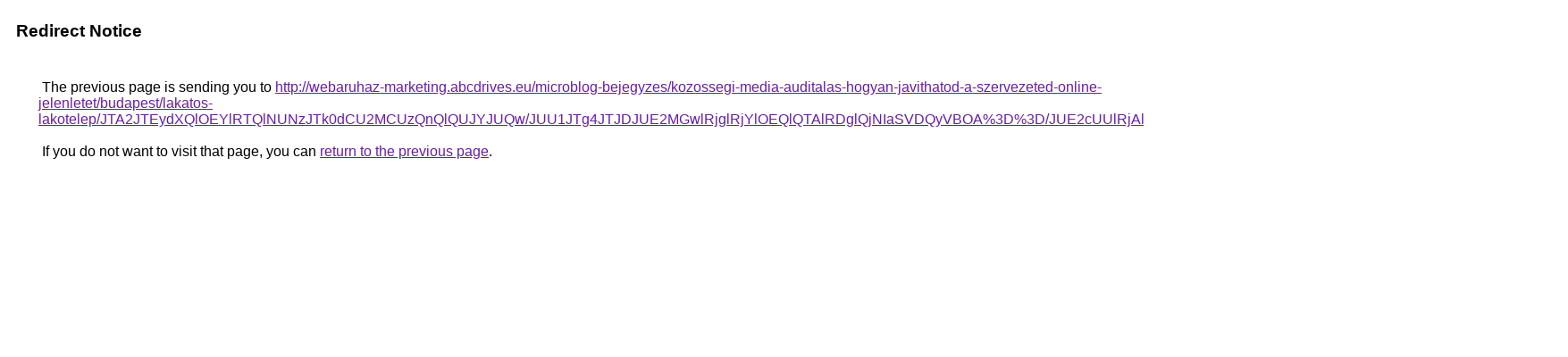

--- FILE ---
content_type: text/html; charset=UTF-8
request_url: https://images.google.lv/url?q=http%3A%2F%2Fwebaruhaz-marketing.abcdrives.eu%2Fmicroblog-bejegyzes%2Fkozossegi-media-auditalas-hogyan-javithatod-a-szervezeted-online-jelenletet%2Fbudapest%2Flakatos-lakotelep%2FJTA2JTEydXQlOEYlRTQlNUNzJTk0dCU2MCUzQnQlQUJYJUQw%2FJUU1JTg4JTJDJUE2MGwlRjglRjYlOEQlQTAlRDglQjNIaSVDQyVBOA%253D%253D%2FJUE2cUUlRjAlQkIlQUIlRDVIJTlEJUFGQiVDNiVCQiU1QyUxOCVERg%253D%253D%2F
body_size: 567
content:
<html lang="en"><head><meta http-equiv="Content-Type" content="text/html; charset=UTF-8"><title>Redirect Notice</title><style>body,div,a{font-family:Roboto,Arial,sans-serif}body{background-color:var(--xhUGwc);margin-top:3px}div{color:var(--YLNNHc)}a:link{color:#681da8}a:visited{color:#681da8}a:active{color:#ea4335}div.mymGo{border-top:1px solid var(--gS5jXb);border-bottom:1px solid var(--gS5jXb);background:var(--aYn2S);margin-top:1em;width:100%}div.aXgaGb{padding:0.5em 0;margin-left:10px}div.fTk7vd{margin-left:35px;margin-top:35px}</style></head><body><div class="mymGo"><div class="aXgaGb"><font style="font-size:larger"><b>Redirect Notice</b></font></div></div><div class="fTk7vd">&nbsp;The previous page is sending you to <a href="http://webaruhaz-marketing.abcdrives.eu/microblog-bejegyzes/kozossegi-media-auditalas-hogyan-javithatod-a-szervezeted-online-jelenletet/budapest/lakatos-lakotelep/JTA2JTEydXQlOEYlRTQlNUNzJTk0dCU2MCUzQnQlQUJYJUQw/JUU1JTg4JTJDJUE2MGwlRjglRjYlOEQlQTAlRDglQjNIaSVDQyVBOA%3D%3D/JUE2cUUlRjAlQkIlQUIlRDVIJTlEJUFGQiVDNiVCQiU1QyUxOCVERg%3D%3D/">http://webaruhaz-marketing.abcdrives.eu/microblog-bejegyzes/kozossegi-media-auditalas-hogyan-javithatod-a-szervezeted-online-jelenletet/budapest/lakatos-lakotelep/JTA2JTEydXQlOEYlRTQlNUNzJTk0dCU2MCUzQnQlQUJYJUQw/JUU1JTg4JTJDJUE2MGwlRjglRjYlOEQlQTAlRDglQjNIaSVDQyVBOA%3D%3D/JUE2cUUlRjAlQkIlQUIlRDVIJTlEJUFGQiVDNiVCQiU1QyUxOCVERg%3D%3D/</a>.<br><br>&nbsp;If you do not want to visit that page, you can <a href="#" id="tsuid_iNtyaYqWJK2e5NoPw82F8QE_1">return to the previous page</a>.<script nonce="PIOltXXwnO_-VtRe1g9jvw">(function(){var id='tsuid_iNtyaYqWJK2e5NoPw82F8QE_1';(function(){document.getElementById(id).onclick=function(){window.history.back();return!1};}).call(this);})();(function(){var id='tsuid_iNtyaYqWJK2e5NoPw82F8QE_1';var ct='originlink';var oi='unauthorizedredirect';(function(){document.getElementById(id).onmousedown=function(){var b=document&&document.referrer,a="encodeURIComponent"in window?encodeURIComponent:escape,c="";b&&(c=a(b));(new Image).src="/url?sa=T&url="+c+"&oi="+a(oi)+"&ct="+a(ct);return!1};}).call(this);})();</script><br><br><br></div></body></html>